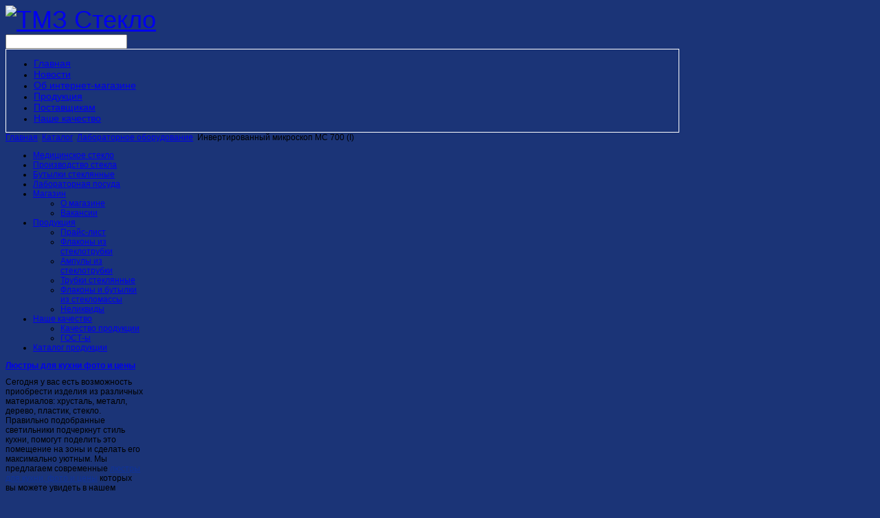

--- FILE ---
content_type: text/html; charset=utf-8
request_url: http://www.tmz-steklo.ru/katalog/laboratornoe-oborudovanie/56131.html
body_size: 17412
content:

<!DOCTYPE html PUBLIC "-//W3C//DTD XHTML 1.0 Transitional//EN" "http://www.w3.org/TR/xhtml1/DTD/xhtml1-transitional.dtd">
<html xmlns="http://www.w3.org/1999/xhtml" xml:lang="ru-ru" lang="ru-ru" >

<head>

    <meta name="HandheldFriendly" content="true">
    <meta name="viewport" content="width=1100" />
    <meta name="apple-mobile-web-app-capable" content="yes">
    <meta name="apple-mobile-web-app-status-bar-style" content="black-translucent">

    
        <script type="text/javascript" src="/templates/steklo/scripts/jquery-1.8.0.min.js"></script>

    

	  <base href="http://www.tmz-steklo.ru/katalog/laboratornoe-oborudovanie/56131.html" />
  <meta http-equiv="content-type" content="text/html; charset=utf-8" />
  <meta name="keywords" content="медицинское стекло, ампулы флаконы, производство стекла, бутылки стеклянные, флаконы для косметики и парфюмерии, стеклянные изделия, специализированное стекло, Туймазыстекло, интернет, каталог стекла, изделия, флаконы для инфузий, тара, трубка стеклянная, пробирка, для лекарственных средств, из стекла, из стекломассы, с резьбой, мм" />
    <meta name="title" content="Инвертированный микроскоп MC 700 (I)" />
  <meta name="description" content="Увеличение /p до 400хОкуляры /pширокопольные окуляры EWF 10х/22 мм, возможность работы в очках /pРевольверное устройство крепления объективов /p5-позиционное /pКонденсор /pA=0. 3, с большим рабочим расстоянием - 72 мм; с ирисовой" />
  <title>Лабораторное оборудование : Инвертированный микроскоп MC 700 (I)</title>
  <link href="/katalog/laboratornoe-oborudovanie/56131.html" rel="canonical" />
  <link href="/templates/steklo/favicon.ico" rel="shortcut icon" type="image/vnd.microsoft.icon" />
  <link rel="stylesheet" href="/components/com_virtuemart/assets/css/vmsite-ltr.css" type="text/css" />
  <link rel="stylesheet" href="/components/com_virtuemart/assets/css/facebox.css" type="text/css" />
  <link rel="stylesheet" href="/media/system/css/modal.css" type="text/css" />
  <link rel="stylesheet" href="/modules/mod_sp_quickcontact/assets/css/style.css" type="text/css" />
  <link rel="stylesheet" href="/cache/mod_universal_ajaxlivesearch_theme/96/style.css" type="text/css" />
  <script src="//ajax.googleapis.com/ajax/libs/jquery/1.8.1/jquery.min.js" type="text/javascript"></script>
  <script src="/components/com_virtuemart/assets/js/jquery.noconflict.js" type="text/javascript"></script>
  <script src="/components/com_virtuemart/assets/js/vmsite.js" type="text/javascript"></script>
  <script src="/components/com_virtuemart/assets/js/facebox.js" type="text/javascript"></script>
  <script src="/components/com_virtuemart/assets/js/vmprices.js" type="text/javascript"></script>
  <script src="/media/system/js/mootools-core.js" type="text/javascript"></script>
  <script src="/media/system/js/core.js" type="text/javascript"></script>
  <script src="/media/system/js/modal.js" type="text/javascript"></script>
  <script src="/media/system/js/mootools-more.js" type="text/javascript"></script>
  <script src="/modules/mod_sp_quickcontact/assets/js/script.js" type="text/javascript"></script>
  <script src="/modules/mod_universal_ajaxlivesearch/engine/dojo.js" type="text/javascript"></script>
  <script src="https://ajax.googleapis.com/ajax/libs/dojo/1.5/dojo/dojo.xd.js" type="text/javascript"></script>
  <script src="/modules/mod_universal_ajaxlivesearch/engine/engine.js" type="text/javascript"></script>
  <script type="text/javascript">
//<![CDATA[ 
vmSiteurl = 'http://www.tmz-steklo.ru/' ;
vmLang = '&lang=ru' ;
Virtuemart.addtocart_popup = '1' ; 
vmCartText = ' %2$s x %1$s добавлен в Вашу корзину.' ;
vmCartError = 'Ошибка обновления корзины' ;
loadingImage = '/components/com_virtuemart/assets/images/facebox/loading.gif' ;
closeImage = '/components/com_virtuemart/assets/images/fancybox/fancy_close.png' ; 
usefancy = false;
//]]>

		window.addEvent('domready', function() {

			SqueezeBox.initialize({});
			SqueezeBox.assign($$('a.modal'), {
				parse: 'rel'
			});
		});
	jQuery(document).ready(function($) {
		$('a.ask-a-question').click( function(){
			$.facebox({
				iframe: '/katalog/laboratornoe-oborudovanie/56131/задать_вопрос.html?tmpl=component',
				rev: 'iframe|550|550'
			});
			return false ;
		});
	/*	$('.additional-images a').mouseover(function() {
			var himg = this.href ;
			var extension=himg.substring(himg.lastIndexOf('.')+1);
			if (extension =='png' || extension =='jpg' || extension =='gif') {
				$('.main-image img').attr('src',himg );
			}
			console.log(extension)
		});*/
	});

//<![CDATA[
jQuery(document).ready(function() {
		jQuery('#VMmenu23_89663 li.VmClose ul').hide();
		jQuery('#VMmenu23_89663 li .VmArrowdown').click(
		function() {

			if (jQuery(this).parent().next('ul').is(':hidden')) {
				jQuery('#VMmenu23_89663 ul:visible').delay(500).slideUp(500,'linear').parents('li').addClass('VmClose').removeClass('VmOpen');
				jQuery(this).parent().next('ul').slideDown(500,'linear');
				jQuery(this).parents('li').addClass('VmOpen').removeClass('VmClose');
			}
		});
	});
//]]>

  dojo.addOnLoad(function(){
      var ajaxSearch = new AJAXSearch({
        node : dojo.byId('offlajn-ajax-search'),
        productsPerPlugin : 3,
        searchRsWidth : 250,
        resultElementHeight : 66,
        minChars : 2,
        searchBoxCaption : 'найти на сайте...',
        noResultsTitle : 'Результаты(0)',
        noResults : 'Ничего не найдено!',
        searchFormUrl : '/index.php',
        enableScroll : '1',
        showIntroText: '1',
        scount: '10',
        stext: 'No results found. Did you mean?',
        moduleId : '96',
        resultAlign : '1',
        targetsearch: '0',
        linktarget: '0',
        keypressWait: '500'
      })
    });
  </script>

	<link rel="stylesheet" href="/templates/system/css/general.css" type="text/css" />
	<link rel="stylesheet" href="/templates/system/css/system.css" type="text/css" />

	<link rel="stylesheet" href="/templates/steklo/css/tmpl.content.css" type="text/css" />
	<link rel="stylesheet" href="/templates/steklo/css/tmpl.header.css" type="text/css" />
	<link rel="stylesheet" href="/templates/steklo/css/tmpl.sidebars.css" type="text/css" />
	<link rel="stylesheet" href="/templates/steklo/css/tmpl.footer.css" type="text/css" />

    <link rel="stylesheet" href="/templates/steklo/css/googlemap.css" type="text/css" />
    <link rel="stylesheet" href="/templates/steklo/css/phocagallery.css" type="text/css" />  
    <link rel="stylesheet" href="/templates/steklo/css/virtuemart2.css" type="text/css" />  



	<script type="text/javascript" src="/templates/steklo/scripts/general.js"></script>


<!--[if lte IE 6]>
	<script src="/templates/steklo/scripts/ie6/warning.js"></script>
	<script>window.onload=function(){e("/templates/steklo/scripts/ie6/")}</script>
<![endif]-->


        <script type='text/javascript'>
            var asjQuery = jQuery.noConflict();
            asjQuery(window).load(function() 
			{
				if(asjQuery('#colleft_rows_45 h3 a').length > 0)
				{
					asjQuery('#colleft_rows_45 h3 a').each(function() 
					{	var h = asjQuery(this).html();
			var index = h.indexOf(' ');
			if(index == -1) {
				index = h.length;
			}
			asjQuery(this).html('<span>' + h.substring(0, index) + '</span>' + h.substring(index, h.length));});
				}
				else
				{
					asjQuery('#colleft_rows_45 h3').each(function() 
					{	var h = asjQuery(this).html();
			var index = h.indexOf(' ');
			if(index == -1) {
				index = h.length;
			}
			asjQuery(this).html('<span>' + h.substring(0, index) + '</span>' + h.substring(index, h.length));});
				}	
            });
        </script>
        <script type='text/javascript'>
            var asjQuery = jQuery.noConflict();
            asjQuery(window).load(function() 
			{
				if(asjQuery('#colright_rows_45 h3 a').length > 0)
				{
					asjQuery('#colright_rows_45 h3 a').each(function() 
					{	var h = asjQuery(this).html();
			var index = h.indexOf(' ');
			if(index == -1) {
				index = h.length;
			}
			asjQuery(this).html('<span>' + h.substring(0, index) + '</span>' + h.substring(index, h.length));});
				}
				else
				{
					asjQuery('#colright_rows_45 h3').each(function() 
					{	var h = asjQuery(this).html();
			var index = h.indexOf(' ');
			if(index == -1) {
				index = h.length;
			}
			asjQuery(this).html('<span>' + h.substring(0, index) + '</span>' + h.substring(index, h.length));});
				}	
            });
        </script>
        <script type='text/javascript'>
            var asjQuery = jQuery.noConflict();
            asjQuery(window).load(function() 
			{
				if(asjQuery('#colmain .row2 .row2col2 h3 a').length > 0)
				{
					asjQuery('#colmain .row2 .row2col2 h3 a').each(function() 
					{	var h = asjQuery(this).html();
			var index = h.indexOf(' ');
			if(index == -1) {
				index = h.length;
			}
			asjQuery(this).html('<span>' + h.substring(0, index) + '</span>' + h.substring(index, h.length));});
				}
				else
				{
					asjQuery('#colmain .row2 .row2col2 h3').each(function() 
					{	var h = asjQuery(this).html();
			var index = h.indexOf(' ');
			if(index == -1) {
				index = h.length;
			}
			asjQuery(this).html('<span>' + h.substring(0, index) + '</span>' + h.substring(index, h.length));});
				}	
            });
        </script>

	<link rel="stylesheet" href="/templates/steklo/css/style.default.css" type="text/css" />

<style type="text/css">

/***************************************************************************************/
/*
/*		Designed by 'AS Designing'
/*		Web: http://www.asdesigning.com
/*		Web: http://www.astemplates.com
/*		License: Creative Commons
/*
/**************************************************************************************/

/**************************************************************************************/
/**************************************************************************************/
/*   Elements
/**************************************************************************************/
/**************************************************************************************/


body
{
	font-family: Arial, Helvetica, sans-serif;	background-color: #1B3477;		background-image: url("/images/back.jpg");	background-repeat: repeat !important;
	background-position: left top !important;
	text-align: ;	
	font-size: 12px;
	font-style: normal;
	font-weight: normal;
	
}

.wrapper
{
	}

h1
{
	font-size: 14px;
}

h2
{
	font-size: 14px;
}

h3
{
	font-size: 14px;
}

h4
{
	font-size: 12px;
}

h5
{
	font-size: 12px;
}

h1, 
h2, 
h3,
h4,
h5,
.article-info
{
	font-family: Arial, Helvetica, sans-serif;	
		text-align: ;
	font-weight: bold;	
}

a
{
	}

a:hover
{
	}

img.frame,
.img-intro-left img,
.img-fulltext-left img,
.img-intro-none img,
.img-fulltext-none img,
.img-intro-right img,
.img-fulltext-right img
{
    border: 3px solid #FFFFFF;
        box-shadow: none;}

select,
input,
textarea,
.CodeMirror-wrapping
{
	        				
}

blockquote 
{
	text-align: ;
}

.inputbox,
#jform_name,
#jform_username,
#jform_password1,
#jform_password2,
#jform_email,
#jform_email1,
#jform_email2,
#jform_title,
#jform_url,
#jform_catid,
#jform_state,
#jform_params_editor,
#jform_params_timezone,
#jform_params_language,
#jform_params_admin_style,
#jform_params_admin_language,
#jform_params_helpsite,
#username,
#password
{
	float: ;
        	
}


/**************************************************************************************/
/*   Header
/**************************************************************************************/
/**************************************************************************************/


#header
{
	font-size: 12px;
	font-weight: normal;
	font-style: normal;
	font-family: Arial, Helvetica, sans-serif;;
	background-image: none; 
}

#header .content
{
	width: 980px;		
}

#header h1,
#header h2, 
#header h3
{
	}

#header a
{
	}

#header a:hover
{
			
}

/**************************************************************************************/
/*   Header Row 0					      											  */

#header .row0 .search input
{
		
}

#header .row0 .content
{
	width: 980px;		
}


/**************************************************************************************/
/*   Header Row 1					      											  */


#header .row1
{
	}

#header .row1 .content
{
	width: 980px;		
}

#header .row1 #companyname
{
}

#header .row1 #companyname,
#header .row1 #companyname a
{
    font-size: 36px;
    font-style: normal;
    font-weight: normal;
				
	font-family: Arial, Helvetica, sans-serif;			
}

#header .row1 #companyname a:hover
{
	}

#header .row1 .slogan
{
    font-size: 11px;
    font-style: normal;
    font-weight: normal;
				
	font-family: Arial, Helvetica, sans-serif;			
}

.companycontacts
{
				
	font-family: Arial, Helvetica, sans-serif;				
}

.companycontacts .callnow b
{
		
}

/**************************************************************************************/
/*   Header Row 2 - Top menu														  */


#header .row2 #topmenu
{
	width: 978px;
		    border: 1px solid #FFFFFF;        box-shadow: none;			
}

#header .row2 #topmenu ul.menu li a
{
				
	font-size: 14px;
	font-weight: normal;
	font-family: Arial, Helvetica, sans-serif;			
}

#header .row2 #topmenu ul.menu li 
{  
	}

#header .row2 #topmenu ul.menu li.current a,
#header .row2 #topmenu ul.menu li.active a,
#header .row2 #topmenu ul.menu li a:hover
{
		}

#header .row2 #topmenu ul.menu li:first-child.current,
#header .row2 #topmenu ul.menu li:first-child.active,
#header .row2 #topmenu ul.menu li:first-child.actives,
#header .row2 #topmenu ul.menu li:first-child:hover
{
	}

#header .row2 #topmenu ul.menu li:first-child.current,
#header .row2 #topmenu ul.menu li:first-child.active,
#header .row2 #topmenu ul.menu li:first-child.actives,
#header .row2 #topmenu ul.menu li:first-child:hover
{
	border-radius: 10px 0px 0px 10px;
}

#header .row2 #topmenu ul.menu ul 
{
	width: 200px !important;	
		;	
	}

#header .row2 #topmenu ul.menu ul li
{
	width: 200px !important;	
}

#header .row2 #topmenu ul.menu ul li a,
#header .row2 #topmenu ul.menu ul li span.separator
{
	width: 200px !important;	
		font-size: 14px;
	font-weight: normal;
	font-family: Arial, Helvetica, sans-serif;			
}

#header .row2 #topmenu ul.menu ul li.current a:hover,
#header .row2 #topmenu ul.menu ul li.active a:hover,
#header .row2 #topmenu ul.menu ul li.actives a:hover,
#header .row2 #topmenu ul.menu ul li.parent a:hover,
#header .row2 #topmenu ul.menu li.deeper ul li a:hover,
#header .row2 #topmenu ul.menu li.current ul li a:hover,
#header .row2 #topmenu ul.menu li.active ul li a:hover,
#header .row2 #topmenu ul.menu li.actives ul li a:hover,
#header .row2 #topmenu ul.menu li.parent ul li a:hover,
#header .row2 #topmenu ul.menu li ul li a:hover
{
	}

#header .row2 #topmenu ul.menu ul li.parent
{
	background-image: url('/templates/steklo/images/mark.parent.png');
	background-repeat: no-repeat;
	background-position: right;	
}

#header .row2 #topmenu ul.menu ul ul
{
	width: 200px !important;		
	left: 200px;
			
}

#header .row2 #topmenu ul.menu ul ul li
{
	width: 205px !important;		
}


/**************************************************************************************/
/*   Header Row 3																	  */


#header .row3 .content
{
	width: 980px;		
}

#header .row3col1
{
    border: 1px solid #FFFFFF;        box-shadow: none;}

#header .row3 h1
{
	font-size: 18px;
}

#header .row3 h2
{
	font-size: 16px;
}

#header .row3 h3
{
	font-size: 14px;
}

#header .row3 h4
{
	font-size: 12px;
}

#header .row3 h5
{
	font-size: 12px;
}

#header .row3 h1,
#header .row3 h2, 
#header .row3 h3,
#header .row3 h4,
#header .row3 h5
{
	font-weight: bold;
	text-transform: none;
}

#header .row3col2
{
	width: auto;
	font-size: 12px;
}

#header .row3 .toprow
{
	background-image: none;	background-color: #3D3E91;	
    border: 1px solid #FFFFFF;        box-shadow: none;			
}

#header .row3 .toprow h1,
#header .row3 .toprow h2,
#header .row3 .toprow h3
{
		}

#header .row3 .toprow a
{
			
}

#header .row3 .toprow a:hover
{
			
}

#header .row3 .bottomrow
{
			
}

#header .row3 .bottomrow a
{
			
}

#header .row3 .bottomrow a:hover
{
			
}

#header .row3 .bottomrow h1,
#header .row3 .bottomrow h2,
#header .row3 .bottomrow h3
{
		}


/**************************************************************************************/
/*  Breadcrums				  														  */


.breadrow .content
{
	font-size: 11px;
	font-weight: bold;
	width: 980px;	
	font-family: Arial, Helvetica, sans-serif;		
}

#breadcrumb
{
			text-transform: none;
	text-align: left; 
	    border: 1px solid #FFFFFF;        box-shadow: none;	
}

#breadcrumb a
{
	}

#breadcrumb a:hover
{
	}

.breadrow #search input
{
	font-family: Arial, Helvetica, sans-serif;;
	font-size: 12px;
	font-style: normal;
	font-weight: normal;	
	}


/**************************************************************************************/
/*   Header Row 4																	  */


#header .row4
{
	font-size: 12px;
}

#header .row4 .content
{
	width: 980px;	
}

#header .row4 .wrapper
{
    border: 1px solid #FFFFFF;        box-shadow: none;	
	background-color: #3D3E91;}

#header .row4 h1
{
	font-size: 18px;
}

#header .row4 h2
{
	font-size: 16px;
}

#header .row4 h3
{
	font-size: 14px;
}

#header .row4 h4
{
	font-size: 12px;
}

#header .row4 h5
{
	font-size: 12px;
}

#header .row4 h1,
#header .row4 h2, 
#header .row4 h3,
#header .row4 h4,
#header .row4 h5
{
	font-weight: bold;
	text-transform: none;
}

#header .row4 h3 span
{
	}


/*   Header Row 4 Column 1   */

#header .row4 .row4col1
{
	width: 978px;	
	background-image: none;	background-color: #3D3E91;}

#header .row4col1 h1,
#header .row4col1 h2, 
#header .row4col1 h3,
#header .row4col1 h4,
#header .row4col1 h5
{
		}

#header .row4col1
{
	}

#header .row4col1 a
{
	}

#header .row4col1 a:hover
{
	}

#header .row4col1 .button,
#header .row4col1 .validate,
#header .row4col1 .readmore,
#header .row4col1 .readmore button,
#header .row4col1 .readmore .button,
#header .row4col1 input.button,
#header .row4col1 button.button,
#header .row4col1 button.validate,
#header .row4col1 button
{
		background-color: #3D3E91;	
}

#header .row4col1 .button a,
#header .row4col1 .readmore a,
#header .row4col1 .readmore button a,
#header .row4col1 .readmore .button a,
#header .row4col1 input.button a,
#header .row4col1 button.button a
{
		
}

#header .row4col1 .button a:hover,
#header .row4col1 .readmore:hover,
#header .row4col1 .readmore:hover a,
#header .row4col1 .readmore a:hover,
#header .row4col1 .readmore button:hover,
#header .row4col1 .readmore .button:hover,
#header .row4col1 .readmore button a:hover,
#header .row4col1 .readmore .button a:hover,
#header .row4col1 input.button:hover,
#header .row4col1 input.button a:hover,
#header .row4col1 button.validate:hover,
#header .row4col1 button:hover,
#header .row4col1 button.button:hover,
#header .row4col1 button.button a:hover
{
				
}


/*   Header Row 4 Column 2   */

#header .row4 .row4col2
{
	width: 978px;	
	background-image: none;		
	background-color: #3D3E91;}

#header .row4col2 h1,
#header .row4col2 h2, 
#header .row4col2 h3,
#header .row4col2 h4,
#header .row4col2 h5
{
		}

#header .row4col2
{
	}

#header .row4col2 a
{
	}

#header .row4col2 a:hover
{
	}

#header .row4col2 .button,
#header .row4col2 .validate,
#header .row4col2 .readmore,
#header .row4col2 .readmore button,
#header .row4col2 .readmore .button,
#header .row4col2 input.button,
#header .row4col2 button.button,
#header .row4col2 button.validate,
#header .row4col2 button
{
		background-color: #3D3E91;	
}

#header .row4col2 .button a,
#header .row4col2 .readmore a,
#header .row4col2 .readmore button a,
#header .row4col2 .readmore .button a,
#header .row4col2 input.button a,
#header .row4col2 button.button a
{
		
}

#header .row4col2 .button a:hover,
#header .row4col2 .readmore:hover,
#header .row4col2 .readmore:hover a,
#header .row4col2 .readmore a:hover,
#header .row4col2 .readmore button:hover,
#header .row4col2 .readmore .button:hover,
#header .row4col2 .readmore button a:hover,
#header .row4col2 .readmore .button a:hover,
#header .row4col2 input.button:hover,
#header .row4col2 input.button a:hover,
#header .row4col2 button.validate:hover,
#header .row4col2 button:hover,
#header .row4col2 button.button:hover,
#header .row4col2 button.button a:hover
{
			
}


/*   Header Row 4 Column 3   */

#header .row4 .row4col3
{
	width: 978px;	
	background-image: none;			
	background-color: #3D3E91;}

#header .row4col3 h1,
#header .row4col3 h2, 
#header .row4col3 h3,
#header .row4col3 h4,
#header .row4col3 h5
{
			
}

#header .row4col3
{
	}

#header .row4col3 a
{
	}

#header .row4col3 a:hover
{
	}

#header .row4col3 .button,
#header .row4col3 .validate,
#header .row4col3 .readmore,
#header .row4col3 .readmore button,
#header .row4col3 .readmore .button,
#header .row4col3 input.button,
#header .row4col3 button.button,
#header .row4col3 button.validate,
#header .row4col3 button
{
		background-color: #3D3E91;	
}

#header .row4col3 .button a,
#header .row4col3 .readmore a,
#header .row4col3 .readmore button a,
#header .row4col3 .readmore .button a,
#header .row4col3 input.button a,
#header .row4col3 button.button a
{
		
}

#header .row4col3 .button a:hover,
#header .row4col3 .readmore:hover,
#header .row4col3 .readmore:hover a,
#header .row4col3 .readmore a:hover,
#header .row4col3 .readmore button:hover,
#header .row4col3 .readmore .button:hover,
#header .row4col3 .readmore button a:hover,
#header .row4col3 .readmore .button a:hover,
#header .row4col3 input.button:hover,
#header .row4col3 input.button a:hover,
#header .row4col3 button.validate:hover,
#header .row4col3 button:hover,
#header .row4col3 button.button:hover,
#header .row4col3 button.button a:hover
{
			
}


/*   Header Row 4 Column 4   */

#header .row4 .row4col4
{
	width: 978px;	
	background-image: none;			
	background-color: #3D3E91;}

#header .row4col4 h1,
#header .row4col4 h2, 
#header .row4col4 h3,
#header .row4col4 h4,
#header .row4col4 h5
{
			
}

#header .row4col4
{
	}

#header .row4col4 a
{
	}

#header .row4col4 a:hover
{
	}

#header .row4col4 .button,
#header .row4col4 .validate,
#header .row4col4 .readmore,
#header .row4col4 .readmore button,
#header .row4col4 .readmore .button,
#header .row4col4 input.button,
#header .row4col4 button.button,
#header .row4col4 button.validate,
#header .row4col4 button
{
		background-color: #3D3E91;	
}

#header .row4col4 .button a,
#header .row4col4 .readmore a,
#header .row4col4 .readmore button a,
#header .row4col4 .readmore .button a,
#header .row4col4 input.button a,
#header .row4col4 button.button a
{
		
}

#header .row4col4 .button a:hover,
#header .row4col4 .readmore:hover,
#header .row4col4 .readmore:hover a,
#header .row4col4 .readmore a:hover,
#header .row4col4 .readmore button:hover,
#header .row4col4 .readmore .button:hover,
#header .row4col4 .readmore button a:hover,
#header .row4col4 .readmore .button a:hover,
#header .row4col4 input.button:hover,
#header .row4col4 input.button a:hover,
#header .row4col4 button.validate:hover,
#header .row4col4 button:hover,
#header .row4col4 button.button:hover,
#header .row4col4 button.button a:hover
{
			
}


/**************************************************************************************/
/**************************************************************************************/
/*   Content
/**************************************************************************************/
/**************************************************************************************/

#content
{
	width: 980px;	
}


/**************************************************************************************/
/*   Column Left
/**************************************************************************************/
/**************************************************************************************/

#colleft
{
	width: 200px;
	margin: 0px 30px 0px 0px;		
}

#colleft h1
{
	font-size: 18px;
}

#colleft h2
{
	font-size: 16px;
}

#colleft h3
{
	font-size: 14px;
}

#colleft h4
{
	font-size: 12px;
}

#colleft h5
{
	font-size: 12px;
}

#colleft h1, 
#colleft h2, 
#colleft h3,
#colleft h4,
#colleft h5
{
	font-weight: bold;
	text-transform: none;
}

#colleft a
{
	}

#colleft a:hover
{
	}
	
#colleft ul li a,
#colleft ul li.active ul li a
{
		font-size:  12px;
	text-transform: none;	
}

#colleft ul li a:hover,
#colleft ul ul li a:hover  
{
    }

#colleft .moduletable ul.menu li a,
#colleft .moduletable_menu ul.menu li a,
#colleft .moduletable #login-form ul li a
{
	}

#colleft .moduletable ul.menu li a:hover,
#colleft .moduletable_menu ul.menu li a:hover,
#colleft .moduletable #login-form ul li a:hover
{
	}

#colleft img
{
}

#colleft input
{
	width: 146px;
	}

#colleft .more a
{
	}

#colleft .more a:hover
{
	}


/**************************************************************************************/
/*   Rows 			   																  */

#colleft .row0,
#colleft .row1,
#colleft .row2,
#colleft .row3
{
	}

#colleft .row4,
#colleft .row5
{
	background-image: none;		background-color: #3D3E91;    border: 1px solid #FFFFFF;        box-shadow: none;	
}

#colleft .row0 h1, 
#colleft .row0 h2, 
#colleft .row0 h3,
#colleft .row1 h1, 
#colleft .row1 h2, 
#colleft .row1 h3,
#colleft .row2 h1, 
#colleft .row2 h2, 
#colleft .row2 h3,
#colleft .row3 h1, 
#colleft .row3 h2, 
#colleft .row3 h3
{
			background-image: none;	background-color: #293088;	
    border: 1px solid #FFFFFF;        box-shadow: none;		
}


#colleft .row0 h3 span,
#colleft .row1 h3 span,
#colleft .row2 h3 span,
#colleft .row3 h3 span
{
	}

#colleft .row4 h1,
#colleft .row4 h2,
#colleft .row4 h3,
#colleft .row5 h1,
#colleft .row5 h2,
#colleft .row5 h3
{
		padding: 20px 25px 0px 25px;	
	}

#colleft .row4 h3 span,
#colleft .row5 h3 span
{
	color: color: #;;	
}

#colleft .row4 a,
#colleft .row4 ul li a,
#colleft .row4 ul li.active ul li a,
#colleft .row4 .moduletable ul.menu li a,
#colleft .row4 .moduletable_menu ul.menu li a,
#colleft .row4 .moduletable #login-form ul li a,
#colleft .row4 .more a,
#colleft .row5 a,
#colleft .row5 ul li a,
#colleft .row5 ul li.active ul li a,
#colleft .row5 .moduletable ul.menu li a,
#colleft .row5 .moduletable_menu ul.menu li a,
#colleft .row5 .moduletable #login-form ul li a,
#colleft .row5 .more a
{
	}

#colleft .row4 a:hover,
#colleft .row4 ul li a:hover,
#colleft .row4 ul ul li a:hover,
#colleft .row4 .moduletable ul.menu li a:hover,
#colleft .row4 .moduletable_menu ul.menu li a:hover,
#colleft .row4 .moduletable #login-form ul li a:hover,
#colleft .row4 .more a:hover,
#colleft .row5 a:hover,
#colleft .row5 ul li a:hover,
#colleft .row5 ul ul li a:hover,
#colleft .row5 .moduletable ul.menu li a:hover,
#colleft .row5 .moduletable_menu ul.menu li a:hover,
#colleft .row5 .moduletable #login-form ul li a:hover,
#colleft .row5 .more a:hover
{
	}

#colleft .row4 .moduletable,
#colleft .row5 .moduletable
{
}

#colleft .row4 .moduletable form,
#colleft .row4 .moduletable .menu,
#colleft .row4 .moduletable .custom,
#colleft .row5 .moduletable form,
#colleft .row5 .moduletable .menu,
#colleft .row5 .moduletable .custom
{
	padding: 15px 25px 25px;
}

#colleft .row4 input,
#colleft .row5 input
{
	width: 140px;
}

#colleft .row4 .button,
#colleft .row4 .validate,
#colleft .row4 .readmore,
#colleft .row4 .readmore button,
#colleft .row4 .readmore .button,
#colleft .row4 input.button,
#colleft .row4 button.button,
#colleft .row4 button.validate,
#colleft .row4 button,
#colleft .row5 .button,
#colleft .row5 .validate,
#colleft .row5 .readmore,
#colleft .row5 .readmore button,
#colleft .row5 .readmore .button,
#colleft .row5 input.button,
#colleft .row5 button.button,
#colleft .row5 button.validate,
#colleft .row5 button

{
		background-color: #3D3E91;	
}

#colleft .row4 .button a,
#colleft .row4 .readmore a,
#colleft .row4 .readmore button a,
#colleft .row4 .readmore .button a,
#colleft .row4 input.button a,
#colleft .row4 button.button a,
#colleft .row5 .button a,
#colleft .row5 .readmore a,
#colleft .row5 .readmore button a,
#colleft .row5 .readmore .button a,
#colleft .row5 input.button a,
#colleft .row5 button.button a
{
		
}

#colleft .row4 .button a:hover,
#colleft .row4 .readmore:hover,
#colleft .row4 .readmore:hover a,
#colleft .row4 .readmore a:hover,
#colleft .row4 .readmore button:hover,
#colleft .row4 .readmore .button:hover,
#colleft .row4 .readmore button a:hover,
#colleft .row4 .readmore .button a:hover,
#colleft .row4 input.button:hover,
#colleft .row4 input.button a:hover,
#colleft .row4 button.validate:hover,
#colleft .row4 button:hover,
#colleft .row4 button.button:hover,
#colleft .row4 button.button a:hover,
#colleft .row5 .button a:hover,
#colleft .row5 .readmore:hover,
#colleft .row5 .readmore:hover a,
#colleft .row5 .readmore a:hover,
#colleft .row5 .readmore button:hover,
#colleft .row5 .readmore .button:hover,
#colleft .row5 .readmore button a:hover,
#colleft .row5 .readmore .button a:hover,
#colleft .row5 input.button:hover,
#colleft .row5 input.button a:hover,
#colleft .row5 button.validate:hover,
#colleft .row5 button:hover,
#colleft .row5 button.button:hover,
#colleft .row5 button.button a:hover
{
	}

#colleft .row4 .readmore:hover,
#colleft .row4 .readmore button:hover,
#colleft .row4 .readmore .button:hover,
#colleft .row4 input.button:hover,
#colleft .row4 button.validate:hover,
#colleft .row4 button:hover,
#colleft .row4 button.button:hover,
#colleft .row5 .readmore:hover,
#colleft .row5 .readmore button:hover,
#colleft .row5 .readmore .button:hover,
#colleft .row5 input.button:hover,
#colleft .row5 button.validate:hover,
#colleft .row5 button:hover,
#colleft .row5 button.button:hover
{
				
}

/**************************************************************************************/
/*   Column Right
/**************************************************************************************/
/**************************************************************************************/

#colright
{
	width: 200px;
	padding: 0px 0px 0px 30px;
}

#colright h1
{
	font-size: 18px;
}

#colright h2
{
	font-size: 16px;
}

#colright h3
{
	font-size: 14px;
}

#colright h4
{
	font-size: 12px;
}

#colright h5
{
	font-size: 12px;
}

#colright h1, 
#colright h2, 
#colright h3,
#colright h4,
#colright h5
{
	font-weight: bold;
	text-transform: none;	
}

#colright a
{
	}

#colright a:hover
{
	}
	
#colright ul.menu li a,
#colright ul li.active ul li a
{
		font-size: 12px;
	text-transform: none;
}

#colright ul li a:hover,
#colright ul ul li a:hover  
{
    }

#colright .moduletable ul.menu li a,
#colright .moduletable_menu ul.menu li a,
#colright .moduletable #login-form ul li a
{
	}

#colright .moduletable ul.menu li a:hover,
#colright .moduletable_menu ul.menu li a:hover,
#colright .moduletable #login-form ul li a:hover
{
	}

#colright input
{
	width: 146px;
	}

#colright .more a
{
	}

#colright .more a:hover
{
	}


/**************************************************************************************/
/*   Rows 			   																  */

#colright .row1,
#colright .row2,
#colright .row3
{
	}

#colright .row4,
#colright .row5
{
		background-color: #3D3E91;	background-image: none;    border: 1px solid #FFFFFF;        box-shadow: none;		
}

#colright .row1 h1, 
#colright .row1 h2, 
#colright .row1 h3,
#colright .row2 h1, 
#colright .row2 h2, 
#colright .row2 h3,
#colright .row3 h1, 
#colright .row3 h2, 
#colright .row3 h3
{
	background-image: none;	background-color: #3D3E91;			
    border: 1px solid #FFFFFF;        box-shadow: none;	
}

#colright .row1 h3 span,
#colright .row2 h3 span,
#colright .row3 h3 span
{
	}

#colright .row4 h1,
#colright .row4 h2,
#colright .row4 h3,
#colright .row5 h1,
#colright .row5 h2,
#colright .row5 h3
{
		}

#colright .row4 h3 span,
#colright .row5 h3 span
{
	color: #;}
#colright .row4 a,
#colright .row4 ul li a,
#colright .row4 ul li.active ul li a,
#colright .row4 .moduletable ul.menu li a,
#colright .row4 .moduletable_menu ul.menu li a,
#colright .row4 .moduletable #login-form ul li a,
#colright .row4 .more a,
#colright .row5 a,
#colright .row5 ul li a,
#colright .row5 ul li.active ul li a,
#colright .row5 .moduletable ul.menu li a,
#colright .row5 .moduletable_menu ul.menu li a,
#colright .row5 .moduletable #login-form ul li a,
#colright .row5 .more a
{
	}

#colright .row4 a:hover,
#colright .row4 ul li a:hover,
#colright .row4 ul ul li a:hover,
#colright .row4 .moduletable ul.menu li a:hover,
#colright .row4 .moduletable_menu ul.menu li a:hover,
#colright .row4 .moduletable #login-form ul li a:hover,
#colright .row4 .more a:hover,
#colright .row5 a:hover,
#colright .row5 ul li a:hover,
#colright .row5 ul ul li a:hover,
#colright .row5 .moduletable ul.menu li a:hover,
#colright .row5 .moduletable_menu ul.menu li a:hover,
#colright .row5 .moduletable #login-form ul li a:hover,
#colright .row5 .more a:hover
{
	}

#colright .row4 .moduletable form,
#colright .row4 .moduletable .menu,
#colright .row4 .moduletable .custom,
#colright .row5 .moduletable form,
#colright .row5 .moduletable .menu,
#colright .row5 .moduletable .custom
{
	padding: 15px 25px 25px;
}

#colright .row4 input,
#colright .row5 input
{
	width: 140px;
}

#colright .row4 .button,
#colright .row4 .validate,
#colright .row4 .readmore,
#colright .row4 .readmore button,
#colright .row4 .readmore .button,
#colright .row4 input.button,
#colright .row4 button.button,
#colright .row4 button.validate,
#colright .row4 button,
#colright .row5 .button,
#colright .row5 .validate,
#colright .row5 .readmore,
#colright .row5 .readmore button,
#colright .row5 .readmore .button,
#colright .row5 input.button,
#colright .row5 button.button,
#colright .row5 button.validate,
#colright .row5 button

{
		background-color: #3D3E91;	
}

#colright .row4 .button a,
#colright .row4 .readmore a,
#colright .row4 .readmore button a,
#colright .row4 .readmore .button a,
#colright .row4 input.button a,
#colright .row4 button.button a,
#colright .row5 .button a,
#colright .row5 .readmore a,
#colright .row5 .readmore button a,
#colright .row5 .readmore .button a,
#colright .row5 input.button a,
#colright .row5 button.button a
{
		
}

#colright .row4 .button a:hover,
#colright .row4 .readmore:hover,
#colright .row4 .readmore:hover a,
#colright .row4 .readmore a:hover,
#colright .row4 .readmore button:hover,
#colright .row4 .readmore .button:hover,
#colright .row4 .readmore button a:hover,
#colright .row4 .readmore .button a:hover,
#colright .row4 input.button:hover,
#colright .row4 input.button a:hover,
#colright .row4 button.validate:hover,
#colright .row4 button:hover,
#colright .row4 button.button:hover,
#colright .row4 button.button a:hover,
#colright .row5 .button a:hover,
#colright .row5 .readmore:hover,
#colright .row5 .readmore:hover a,
#colright .row5 .readmore a:hover,
#colright .row5 .readmore button:hover,
#colright .row5 .readmore .button:hover,
#colright .row5 .readmore button a:hover,
#colright .row5 .readmore .button a:hover,
#colright .row5 input.button:hover,
#colright .row5 input.button a:hover,
#colright .row5 button.validate:hover,
#colright .row5 button:hover,
#colright .row5 button.button:hover,
#colright .row5 button.button a:hover
{
	}

#colright .row4 .readmore:hover,
#colright .row4 .readmore button:hover,
#colright .row4 .readmore .button:hover,
#colright .row4 input.button:hover,
#colright .row4 button.validate:hover,
#colright .row4 button:hover,
#colright .row4 button.button:hover,
#colright .row5 .readmore:hover,
#colright .row5 .readmore button:hover,
#colright .row5 .readmore .button:hover,
#colright .row5 input.button:hover,
#colright .row5 button.validate:hover,
#colright .row5 button:hover,
#colright .row5 button.button:hover
{
			
}

/**************************************************************************************/
/*   Column Main 
/**************************************************************************************/
/**************************************************************************************/

#colmain
{
	width: 750px;
	float: left;
	text-align: ;	
}

#colmain #component,
#cmp_content
{
	width: 750px;
	font-family: Arial, Helvetica, sans-serif;;
	font-size: 12px;
	font-style: normal;
	font-weight: normal;
		
}

#colmain #component .one_fifth_first,
#colmain #component .one_fifth,
#colmain #component .one_fourth_first,
#colmain #component .one_fourth,
#colmain #component .three_fourth_first,
#colmain #component .one_third_first,
#colmain #component .two_third_first,
#colmain #component .one_third,
#colmain #component .one_half_first
{
	padding-right: 30px;
}

#colmain #component .one_fifth_first,
#colmain #component .one_fifth
{
	width: 126px;
}

#colmain #component .one_fifth_last
{
	width: 126px;
}

#colmain #component .one_fourth_first,
#colmain #component .one_fourth
{
	width: 165px;
}

#colmain #component .one_fourth_last
{
	width: 165px;
}

#colmain #component .three_fourth_first,
#colmain #component .three_fourth_last
{
	width: 555px;	
}

#colmain #component .one_third_first,
#colmain #component .one_third,
#colmain #component .one_third_last
{
	width: 230px;	
}

#colmain #component .two_third_first,
#colmain #component .two_third_last
{
	width: 490px;	
}

#colmain #component .one_half_first,
#colmain #component .one_half_last
{
	width: 360px;
}

#colmain h1,
#cmp_colmain h1
{
	font-size: 14px;
}

#colmain h2,
#cmp_colmain h2
{
	font-size: 14px;
}

#colmain h3,
#cmp_colmain h1
{
	font-size: 14px;
}

#colmain h4
{
	font-size: 12px;
}

#colmain h5
{
	font-size: 12px;
}

#colmain h1, 
#colmain h2, 
#colmain h3,
#cmp_colmain h1,
#cmp_colmain h2,
#cmp_colmain h3
{
			
	font-weight: bold;
	text-transform: none;
}

#colmain h4,
#colmain h5
{
		font-weight: bold;
	text-transform: none;
}

#colmain h1 a, 
#colmain h2 a, 
#colmain h3 a
{
	}

#colmain h1 a:hover, 
#colmain h2 a:hover, 
#colmain h3 a:hover
{
	}

#colmain h4
#colmain h5
{
	}

#colmain #component h1,
#colmain #component h2,
#colmain #component h3,
#colmain #adsense h1,
#colmain #adsense h2,
#colmain #adsense h3,
#cmp_colmain h1,
#cmp_colmain h2,
#cmp_colmain h3,
.vmgroup .vmheader
{
	padding: 8px 25px 8px 25px;		
	background-image: none;	background-color: #3D3E91;    border: 1px solid #FFFFFF;        box-shadow: none;			
}

#colmain a
{
	}

#colmain a:hover
{
	}

#colmain input,
#colmain textarea
{
	font-family: Arial, Helvetica, sans-serif;;
}

#colmain input[type="checkbox"],
#colmain input[type="radio"]
{
}

#colmain p
{
		text-align: ;
}

#colmain .item-separator
{
	height: 25px;
}

#colmain #component .article-info,
#cmp_colmain .article-info
{
	padding: 8px 25px 8px 25px;		
	background-color: #3D3E91;    border: 1px solid #FFFFFF;        box-shadow: none;				
}

#colmain #component .blog p.readmore a span
{
				
}

#colmain .blog-featured .items-row.row- .item-separator
{
	height: 0px !important;
}

#colmain span.spacer > span.text label 
{
	}

#colmain #jform_spacer-lbl,
#colmain label.invalid,
#colmain .red,
#colmain .star,
#colmain .asterisk
{
	}

#colmain .cols-2 .column-1,
#colmain .cols-2 .column-2
{
    width: 360px;
}

#colmain .cols-3 .column-1,
#colmain .cols-3 .column-2,
#colmain .cols-3 .column-3
{
    width: 230px;
}

#colmain .cols-4 .column-1,
#colmain .cols-4 .column-2,
#colmain .cols-4 .column-3,
#colmain .cols-4 .column-4
{
    width: 165px;
}

#colmain .cols-2 .column-1,
#colmain .cols-3 .column-1,
#colmain .cols-3 .column-2,
#colmain .cols-4 .column-1,
#colmain .cols-4 .column-2,
#colmain .cols-4 .column-3
{
    margin: 0px 30px 0px 0px;
}

#colmain .cols-2 .column-2,
#colmain .cols-3 .column-3,
#colmain .cols-4 .column-4
{
    margin: 0px 0px 0px 0px;
}

.border_bottom
{
	}

.address
{
	text-align: ;	
}

.article-info
{
			
	text-transform: none;
}

.toggle_content
{
				background-image: url('') !important;
	background-repeat: repeat !important;
	background-position: left top !important;
}

#colmain .toggle_content h1,
#colmain .toggle_content h2,
#colmain .toggle_content h3,
#colmain .toggle_content h4,
#colmain .toggle_content h5
{
	}

/**************************************************************************************/

#system-message dd.error ul, 
#system-message dd.warning ul, 
#system-message dd.notice ul
{
    	}

#system-message ul li
{
	}

.invalid
{
	border-color: ;	
}

/**************************************************************************************/
/*  Colmain Row 1 			  														  */

#colmain .row1
{
		width: 750px;
}

#colmain .row1 .row1col1,
#colmain .row1 .row1col2,
#colmain .row1 .row1col3,
#colmain .row1 .row1col4
{
	width: 750px;	
}

#colmain .row1 h1,
#colmain .row1 h2,
#colmain .row1 h3,
#colmain .row1 h4,
#colmain .row1 h5
{
		}

#colmain .row1 h1,
#colmain .row1 h2,
#colmain .row1 h3
{
	background-color: #3D3E91;	
	background-image: none;    border: 1px solid #FFFFFF;        box-shadow: none;		
}

#colmain .row1 h3 span
{
	}

#colmain .row1 p
{
	}

#colmain .row1 a
{
	}

#colmain .row1 a:hover
{
	}


/**************************************************************************************/
/*  Colmain Row 2      		  														  */

#colmain .row2 .row2col1
{
	width: 750px;	
}

#colmain .row2 .row2col2
{
	width: 748px;	
		background-color: #3D3E91;	
	background-image: none;    border: 1px solid #FFFFFF;        box-shadow: none;	
}

#colmain .row2 .row2col1 h1,
#colmain .row2 .row2col1 h2,
#colmain .row2 .row2col1 h3
{
	padding: 20px 0px 0px 0px;	
	font-weight: bold;
}

#colmain .row2 .row2col1 .moduletable form,
#colmain .row2 .row2col1 .moduletable .custom
{
	padding: 15px 0px 25px;
}

#colmain .row2 .row2col2 h1,
#colmain .row2 .row2col2 h2,
#colmain .row2 .row2col2 h3
{
	padding: 20px 25px 0px 25px;	
				
	font-weight: bold;
}

#colmain .row2 .row2col2 h3 span
{
	color: #;	
}

#colmain .row2 .row2col2 .moduletable form,
#colmain .row2 .row2col2 .moduletable .custom
{
	padding: 15px 25px 25px;
}

#colmain .row2 .row2col2 p
{
	}

#colmain .row2 .row2col2 a
{
	}

#colmain .row2 .row2col2 a:hover
{
	}

/**************************************************************************************/
/*  Colmain Row 3 			  														  */

#colmain .row3
{
		background-color: #3D3E91;	background-image: none;    border: 1px solid #FFFFFF;        box-shadow: none;		
}

#colmain .row3 .row3col1,
#colmain .row3 .row3col2,
#colmain .row3 .row3col3,
#colmain .row3 .row3col4
{
	width: 745px;	
}

#colmain .row3 h1,
#colmain .row3 h2,
#colmain .row3 h3
{
		font-weight: bold;
	padding: 20px 25px 0px;	
		
}

#colmain .row3 h3 span
{
	}

#colmain .row3 p
{
	}

#colmain .row3 a
{
	}

#colmain .row3 a:hover
{
	}

#colmain .row3 .moduletable form,
#colmain .row3 .moduletable .custom
{
	padding: 15px 25px 20px;
}


/**************************************************************************************/
/*  Colmain Row 4 			  														  */

#colmain .row4
{
		width: 750px;
}

#colmain .row4 .row4col1,
#colmain .row4 .row4col2,
#colmain .row4 .row4col3,
#colmain .row4 .row4col4
{
	width: 750px;	
}

#colmain .row4 h1,
#colmain .row4 h2,
#colmain .row4 h3,
#colmain .row4 h4,
#colmain .row4 h5
{
			font-weight: bold;
}

#colmain .row4 h1,
#colmain .row4 h2,
#colmain .row4 h3
{
	background-color: #3D3E91;	background-image: none;    border: 1px solid #FFFFFF;        box-shadow: none;			
}

#colmain .row4 h3 span
{
	color: 	
}

#colmain .row4 p
{
	}

#colmain .row4 a
{
	}

#colmain .row4 a:hover
{
	}


/**************************************************************************************/
/*   Footer
/**************************************************************************************/
/**************************************************************************************/

#footer .content
{
	width: 980px;			
}

/**************************************************************************************/
/*  Footer Row 1	                                                                  */


#footer .row1 .content
{
	width: 980px;		
}

#footer .row1 .row1col1,
#footer .row1 .row1col2,
#footer .row1 .row1col3,
#footer .row1 .row1col4
{
    border: 1px solid #FFFFFF;        box-shadow: none;}

#footer .row1 h1
{
	font-size: 18px;
}

#footer .row1 h2
{
	font-size: 16px;
}

#footer .row1 h3
{
	font-size: 14px;
}

#footer .row1 h4
{
	font-size: 12px;
}

#footer .row1 h5
{
	font-size: 12px;
}

#footer .row1 h3 span
{
	}

#footer .row1 h1,
#footer .row1 h2, 
#footer .row1 h3,
#footer .row1 h4,
#footer .row1 h5
{
			text-transform: none;
	font-weight: normal;
}

#footer .row1 a,
#footer .row1 h1 a, 
#footer .row1 h2 a, 
#footer .row1 h3 a,
#footer .row1 h4 a,
#footer .row1 h5 a
{
	}

#footer .row1 a:hover,
#footer .row1 h1 a:hover, 
#footer .row1 h2 a:hover, 
#footer .row1 h3 a:hover,
#footer .row1 h4 a:hover,
#footer .row1 h5 a:hover
{
	}

#footer .row1 .button,
#footer .row1 .validate,
#footer .row1 .readmore,
#footer .row1 .readmore button,
#footer .row1 .readmore .button,
#footer .row1 input.button,
#footer .row1 button.button,
#footer .row1 button.validate,
#footer .row1 button
{
		background-color: #3D3E91;	
}

#footer .row1 .button a,
#footer .row1 .readmore a,
#footer .row1 .readmore button a,
#footer .row1 .readmore .button a,
#footer .row1 input.button a,
#footer .row1 button.button a
{
		
}

#footer .row1 .button a:hover,
#footer .row1 .readmore:hover,
#footer .row1 .readmore:hover a,
#footer .row1 .readmore a:hover,
#footer .row1 .readmore button:hover,
#footer .row1 .readmore .button:hover,
#footer .row1 .readmore button a:hover,
#footer .row1 .readmore .button a:hover,
#footer .row1 input.button:hover,
#footer .row1 input.button a:hover,
#footer .row1 button.validate:hover,
#footer .row1 button:hover,
#footer .row1 button.button:hover,
#footer .row1 button.button a:hover
{
	}

#footer .row1 .readmore:hover,
#footer .row1 .readmore button:hover,
#footer .row1 .readmore .button:hover,
#footer .row1 input.button:hover,
#footer .row1 button.validate:hover,
#footer .row1 button:hover,
#footer .row1 button.button:hover
{
	}

/**************************************************************************************/


#footer .row1col1,
#footer .row1col2,
#footer .row1col3,
#footer .row1col4
{
	width: 978px;	
			}

#footer .row1col1 .moduletable,
#footer .row1col2 .moduletable,
#footer .row1col3 .moduletable,
#footer .row1col4 .moduletable
{
	padding: 20px 25px 25px;		
}

/**************************************************************************************/
/*   Footer Row 2	   																  */


#footer .row2
{
			    border: 1px solid #FFFFFF;    box-shadow: none;	
}

#footer .row2 .content
{
	width: 980px;			
}

#footer .row2 h1
{
	font-size: 18px;
}

#footer .row2 h2
{
	font-size: 16px;
}

#footer .row2 h3
{
	font-size: 14px;
}

#footer .row2 h3 span
{
	}

#footer .row2 h4
{
	font-size: 12px;
}

#footer .row2 h5
{
	font-size: 12px;
}

#footer .row2 h1, 
#footer .row2 h2, 
#footer .row2 h3,
#footer .row2 h4,
#footer .row2 h5
{
			
	text-transform: none;	
}

#footer .row2 input
{
	}

#footer .row2 p,
#footer .row2 #trademark
{
	}

#footer .row2 a,
#footer .row2 #footermenu li a
{
	}

#footer .row2 a:hover
{
	}

#footer .row2 ul li:hover
{
}

#footer .row2 .row2col1
{
	width: 980px;	
}

#footer .row2 .row2col2,
#footer .row2 .row2col3,
#footer .row2 .row2col4
{
	width: 980px;
}


/**************************************************************************************/
/*   Footer Row 3	   																  */


#footer .row3
{
		font-size: 11px;
	font-weight: normal;
	text-transform: none;	
}

#footer .row3 .content
{
	width: 980px;		
}

#footer .row3 a
{
	}

#footer .row3 a:hover
{
	}


/**************************************************************************************/
/**************************************************************************************/
/*   General Element IDs and classes
/**************************************************************************************/
/**************************************************************************************/

button, 
.button, 
.validate, 
.readmore, 
#component p.readmore
{
	text-transform: none;
	background-color: #3D3E91;		font-family: Arial, Helvetica, sans-serif;    ;
    border-radius: 1px;
    box-shadow: none;;
		
}

.readmore a, 
#component p.readmore a
{
	}

button:hover, 
.button:hover, 
.validate:hover, 
.readmore:hover, 
#component p.readmore:hover
{
		}

#component p.readmore a:hover
{
		
}

.moduletable_menu li a:hover
{
	}

.separatordotted_hor
{
	margin: 0px 0px 25px 0px;
	border-bottom: 1px dotted ;
}

.separatordotted_ver
{
}

.googlemap
{
	background-image: none;	background-color: #3D3E91;	    border: 1px solid #FFFFFF;        box-shadow: none;	
}

/**************************************************************************************/
/**************************************************************************************/
/*   Custom CSS
/**************************************************************************************/
/**************************************************************************************/



</style>  
	<link rel="stylesheet" href="/templates/steklo/css/tmpl.custom.css" type="text/css" />
        
<script type="text/javascript" src="http://www.tmz-steklo.ru/modules/mod_virtuemart_magiczoomplus/core/utils.js"></script><!-- Magic Zoom Plus Joomla 1.7 with VirtueMart 2 module module version v4.4.47 [v1.2.22:v4.0.27] -->
<link type="text/css" href="http://www.tmz-steklo.ru/modules/mod_virtuemart_magiczoomplus/core/magiczoomplus.css" rel="stylesheet" media="screen" />
<script type="text/javascript" src="http://www.tmz-steklo.ru/modules/mod_virtuemart_magiczoomplus/core/magiczoomplus.js"></script>
<script type="text/javascript">
	MagicZoomPlus.options = {
		'expand-speed': 500,
		'restore-speed': -1,
		'expand-effect': 'back',
		'restore-effect': 'linear',
		'expand-align': 'screen',
		'expand-position': 'center',
		'expand-size': 'fit-screen',
		'background-color': '#000000',
		'background-opacity': 30,
		'background-speed': 200,
		'caption-speed': 250,
		'caption-position': 'bottom',
		'caption-height': 300,
		'caption-width': 300,
		'buttons': 'show',
		'buttons-position': 'auto',
		'buttons-display': 'previous, next, close',
		'loading-msg': 'Loading zoom...',
		'loading-opacity': 75,
		'slideshow-effect': 'dissolve',
		'slideshow-speed': 800,
		'z-index': 10001,
		'expand-trigger': 'click',
		'restore-trigger': 'auto',
		'expand-trigger-delay': 200,
		'opacity': 50,
		'zoom-width': 300,
		'zoom-height': 300,
		'zoom-position': 'right',
		'selectors-change': 'click',
		'selectors-mouseover-delay': 60,
		'smoothing-speed': 40,
		'zoom-distance': 15,
		'zoom-fade-in-speed': 200,
		'zoom-fade-out-speed': 200,
		'fps': 25,
		'loading-position-x': -1,
		'loading-position-y': -1,
		'x': -1,
		'y': -1,
		'show-title': false,
		'selectors-effect': 'false',
		'selectors-effect-speed': 400,
		'zoom-align': 'top',
		'zoom-window-effect': 'false',
		'selectors-class': '',
		'hint-text': 'Zoom',
		'hint-opacity': 75,
		'initialize-on': 'load',
		'hint-position': 'tl',
		'right-click': 'false',
		'disable-zoom': false,
		'disable-expand': false,
		'keep-thumbnail': false,
		'show-loading': false,
		'slideshow-loop': false,
		'keyboard': false,
		'keyboard-ctrl': false,
		'drag-mode': false,
		'always-show-zoom': false,
		'smoothing': false,
		'opacity-reverse': false,
		'click-to-activate': false,
		'click-to-deactivate': false,
		'preload-selectors-small': false,
		'preload-selectors-big': false,
		'zoom-fade': false,
		'move-on-click': false,
		'preserve-position': false,
		'fit-zoom-window': false,
		'entire-image': false,
		'hint': false,
		'pan-zoom': false,
		'caption-source': 'span'
	}
</script>
<!-- Magic Zoom Plus Joomla 1.7 with VirtueMart 2 module module version v4.4.47 [v1.2.22:v4.0.27] -->
<link type="text/css" href="http://www.tmz-steklo.ru/modules/mod_virtuemart_magiczoomplus/core/magicscroll.css" rel="stylesheet" media="screen" />
<script type="text/javascript" src="http://www.tmz-steklo.ru/modules/mod_virtuemart_magiczoomplus/core/magicscroll.js"></script>
<script type="text/javascript">MagicScroll.options = {}</script></head>

<body>

<script
    async="async"
    src="//cdn-rtb.sape.ru/rtb-b/js/058/2/21058.js"
    type="text/javascript">
</script>
<div id="SRTB_52846"></div>

    <!-- HEADER ~~~~~~~~~~~~~~~~~~~~~~~~~~~~~~~~~~~~~~~~~~~~~~~~~~~~~~~~~~~~~~~~~~~~~~~~~~~~~~~~  -->
	<div class="wrapper">	

    <!-- HEADER ~~~~~~~~~~~~~~~~~~~~~~~~~~~~~~~~~~~~~~~~~~~~~~~~~~~~~~~~~~~~~~~~~~~~~~~~~~~~~~~~  -->
    <div id="header">
        <div class="row0">
            <div class="content">
                <div class="width50 floatleft">
                       
                </div>   
                <div class="width50 floatright">
                    
                </div>                              
            </div>
        </div>
        <div class="row1">
            <div class="content">
                <div class="row1col1">
                    <div id="companyname">
                                                <a href="/" > 
                            <img src="/images/logo_new.png" alt="ТМЗ Стекло"/>            
                        </a>
                                            </div>
                </div>
                                    
                <div class="row1col2">
                	<div class="companycontacts">
	                              
<div id="offlajn-ajax-search">
  <div class="offlajn-ajax-search-container">
  <form id="search-form" action="/component/search/" method="get" onSubmit="return false;">
    <div class="offlajn-ajax-search-inner">
            <input type="text" name="searchword" id="search-area" value="" autocomplete="off" />
        <input type="hidden" name="option" value="com_search" />
              <div id="search-area-close"></div>
      <div id="ajax-search-button"><div class="magnifier"></div></div>
      <div class="ajax-clear"></div>
    </div>
  </form>
  <div class="ajax-clear"></div>
  </div>
</div>
<div class="ajax-clear"></div>

                    </div>
                </div>
                  
            </div>
            <div class="clear"></div>        
        </div>
        
        <div class="row2">
            <div class="content">
                <div id="topmenu">
                    
<ul class="menu">
<li class="item-101"><a href="/" >Главная</a></li><li class="item-184"><a href="/press-tsentr.html" >Новости</a></li><li class="item-242"><a href="/predpriyatie.html" >Об интернет-магазине</a></li><li class="item-243"><a href="/produktsiya.html" >Продукция</a></li><li class="item-244"><a href="/postavshchikam.html" >Поставщикам</a></li><li class="item-245"><a href="/nashe-kachestvo.html" >Наше качество</a></li></ul>

                </div>
<script type="text/javascript">
<!--
var _acic={dataProvider:10};(function(){var e=document.createElement("script");e.type="text/javascript";e.async=true;e.src="https://www.acint.net/aci.js";var t=document.getElementsByTagName("script")[0];t.parentNode.insertBefore(e,t)})()
//-->
</script><!--2636189709103--><div id='LsTC_2636189709103'></div>				</div>

			<div class="clear"></div>

			 </div>

		        <div class="row3">
            <div class="content">
				
				                 
				<div class="row3col2">
					                    
                    
					                    
                	<div class="bottomrow">
                       			<div class="moduletable">
					
<div class="breadcrumbs">
<a href="/" class="pathway">Главная</a> <img src="/templates/steklo/images/system/arrow.png" alt=""  /> <a href="/katalog.html" class="pathway">Каталог</a> <img src="/templates/steklo/images/system/arrow.png" alt=""  /> <a href="/katalog/laboratornoe-oborudovanie.html" class="pathway">Лабораторное оборудование</a> <img src="/templates/steklo/images/system/arrow.png" alt=""  /> <span>Инвертированный микроскоп MC 700 (I)</span></div>
		</div>
	 
                    </div>
			                            
                </div>
        		                
            </div>
		</div>
		                
        
		        
		        
    </div>
    <!-- END OF HEADER ~~~~~~~~~~~~~~~~~~~~~~~~~~~~~~~~~~~~~~~~~~~~~~~~~~~~~~~~~~~~~~~~~~~~~~~~~~~~~~~~~~~~~~ -->
    
    <!-- CONTENT ~~~~~~~~~~~~~~~~~~~~~~~~~~~~~~~~~~~~~~~~~~~~~~~~~~~~~~~~~~~~~~~~~~~~~~~~~~~~~~~~~~~~~~~~~~~~ -->
    <div class="clear"></div>
    <div id="content">  
      
        <!-- COLUMN LEFT ~~~~~~~~~~~~~~~~~~~~~~~~~~~~~~~~~~~~~~~~~~~~~~~~~~~~~~~~~~~~~~~~~~~~~~~~~~~~~~~~~ -->
         
        <div id="colleft">
	        <div id="colleft_rows_123">
				                <div class="row0">
                    		<div class="moduletable">
					
<ul class="menu">
<li class="item-119"><a href="/meditsinskoe-steklo.html" >Медицинское стекло</a></li><li class="item-132"><a href="/proizvodstvo-stekla.html" >Производство стекла</a></li><li class="item-182"><a href="/butylki-steklyannye.html" >Бутылки стеклянные</a></li><li class="item-183"><a href="/laboratornaya-posuda.html" >Лабораторная посуда</a></li><li class="item-246 deeper parent"><a href="/predpriyatie.html" >Магазин</a><ul><li class="item-247"><a href="/predpiyatiye/istoriya-predpriyatiya.html" >О магазине</a></li><li class="item-248"><a href="/predpiyatiye/vakansii.html" >Вакансии</a></li></ul></li><li class="item-249 deeper parent"><a href="/produktsiya.html" >Продукция</a><ul><li class="item-250"><a href="/pro/prajs-list.html" >Прайс-лист</a></li><li class="item-251"><a href="/pro/flakony-iz-steklotrubki.html" >Флаконы из стеклотрубки </a></li><li class="item-252"><a href="/pro/ampuly-iz-steklotrubki.html" >Ампулы из стеклотрубки </a></li><li class="item-253"><a href="/pro/trubki-steklyannye.html" >Трубки стеклянные </a></li><li class="item-254"><a href="/pro/flakony-i-butylki-iz-steklomassy.html" >Флаконы и бутылки из стекломассы</a></li><li class="item-255"><a href="/pro/nelikvidy.html" >Неликвиды</a></li></ul></li><li class="item-256 deeper parent"><a href="/nashe-kachestvo.html" >Наше качество</a><ul><li class="item-257"><a href="/kachestvo/oborudovanie-obgonyayushchee-sovremennost.html" >Качество продукции</a></li><li class="item-258"><a href="/kachestvo/gost-y.html" >ГОСТ-ы</a></li></ul></li><li class="item-185"><a href="/katalog-produktsii.html" >Каталог продукции</a></li></ul>
		</div>
	
                </div>
                				                                                <div class="row3">
                    		<div class="moduletable">
					<b style="padding:0 0 10px 0;font-size:12px;display:block"><a href="http://www.svetonlinet.ru/novosti/lyustryi-dlya-kuxni-foto-i-czenyi.html">Люстры для кухни фото и цены</a> </b>Сегодня у вас есть возможность приобрести изделия из различных материалов: хрусталь, металл, дерево, пластик, стекло. Правильно подобранные светильники подчеркнут стиль кухни, помогут поделить это помещение на зоны и сделать его максимально уютным. Мы предлагаем современные  <a style="color:#103399" href="http://www.svetonlinet.ru/novosti/lyustryi-dlya-kuxni-foto-i-czenyi.html">люстры для кухни, фото и цены</a> которых вы можете увидеть в нашем каталоге.		</div>
	
                </div>
                            </div>
	        <div id="colleft_rows_45">            
				                <div class="row4">
                    		<div class="moduletable">
					<h3>Задать вопрос</h3>
					<script type="text/javascript">
window.addEvent('domready',function(){
	var sp_sc97 = new sp_sc('sp_qc_submit', {
		name: document.id('name'),
		modId: 97,
		email: document.id('email'),
		subject: document.id('subject'),
		message: document.id('message'),
		status: document.id("sp_qc_status"),
		name_text: "Имя...",
		email_text: "Email...",
		msg_text: "Текст сообщения...",
		err_msg: "All highlighted fields are required.",
		email_warn: "Please enter a valid Email.",
		wait_text: "Please wait...",
		failed_text: "Email not sent!",
		ajax_url: "http://www.tmz-steklo.ru/modules/mod_sp_quickcontact/helper.php"
	});
});
</script>

<div id="sp_quickcontact97" class="sp_quickcontact">
	<div id="sp_qc_status"></div>
	<div class="sp_qc_clr"></div>
	<input type="text" name="name" id="name" onfocus="if (this.value=='Имя...') this.value='';" onblur="if (this.value=='') this.value='Имя...';" value="Имя" />
	<div class="sp_qc_clr"></div>
	<input type="text" name="email" id="email" onfocus="if (this.value=='Email...') this.value='';" onblur="if (this.value=='') this.value='Email...';" value="Email..." />
	<div class="sp_qc_clr"></div>
	<input type="text" name="subject" id="subject" onfocus="if (this.value=='Тема...') this.value='';" onblur="if (this.value=='') this.value='Тема...';" value="Тема..." />
	<div class="sp_qc_clr"></div>
	<textarea name="message" id="message" onfocus="if (this.value=='Текст сообщения...') this.value='';" onblur="if (this.value=='') this.value='Текст сообщения...';" cols="" rows="">Текст сообщения...</textarea>	
	<div class="sp_qc_clr"></div>
	<input id="sp_qc_submit" class="button" type="submit" value="Отправить" />
	<div class="sp_qc_clr"></div>
</div>		</div>
			<div class="moduletable">
					<h3>Каталог</h3>
					
<ul class="VMmenu" id="VMmenu23_89663" >

<li class="VmClose">
	<div>
		<a href="/katalog/instrumentariie.html" >Инструментарий</a>	</div>
</li>

<li class="VmClose">
	<div>
		<a href="/katalog/kosmetologicheskie-apparaty.html" >Косметологические аппараты</a>	</div>
</li>

<li class="VmClose">
	<div>
		<a href="/katalog/kresla-katalki.html" >Кресла-каталки</a>	</div>
</li>

<li class="VmOpen">
	<div>
		<a href="/katalog/laboratornoe-oborudovanie.html" >Лабораторное оборудование</a>	</div>
</li>

<li class="VmClose">
	<div>
		<a href="/katalog/mebel-dlya-bolnic.html" >Мебель для больниц</a>	</div>
</li>

<li class="VmClose">
	<div>
		<a href="/katalog/pribory-diagnosticheskie.html" >Приборы диагностические</a>	</div>
</li>

<li class="VmClose">
	<div>
		<a href="/katalog/sterilizaciya-i-dezinfekciya.html" >Стерилизация и дезинфекция</a>	</div>
</li>

<li class="VmClose">
	<div>
		<a href="/katalog/stomatologicheskoe-oborudovanie-i-materialy.html" >Стоматологическое оборудование и материалы</a>	</div>
</li>

<li class="VmClose">
	<div>
		<a href="/katalog/termometry.html" >Термометры</a>	</div>
</li>

<li class="VmClose">
	<div>
		<a href="/katalog/xirurgicheskoe-oborudovanie.html" >Хирургическое оборудование</a>	</div>
</li>
</ul>
		</div>
	
                </div>
                                                <div class="row5">
                    		<div class="moduletable">
					<h3>Контакты</h3>
					

<div class="custom"  >
	<div id="code" style="padding-left: 0px;"><span style="font-size: 7pt; font-family: Verdana;"> Россия,  г. Тюмень,<br /> ул. Справедливости, 612 <br /><br /><br />тел./факс: +7 (3452) 06-04-05 <br />e-mail: tmz@tmz-steklo.ru<br /></span></div></div>
		</div>
			<div class="moduletablecen">
					

<div class="customcen"  >
	<p><img src="/images/kapli.jpg" border="0" alt="" align="left" /></p></div>
		</div>
	
                </div>
                            </div>
            	
        </div>
                <!-- END OF COlUMN LEFT ~~~~~~~~~~~~~~~~~~~~~~~~~~~~~~~~~~~~~~~~~~~~~~~~~~~~~~~~~~~~~~~~~~~~~~~~~~ -->
                
        <!-- COLUMN MAIN ~~~~~~~~~~~~~~~~~~~~~~~~~~~~~~~~~~~~~~~~~~~~~~~~~~~~~~~~~~~~~~~~~~~~~~~~~~~~~~~~~ -->
        <div id="colmain" >
        
            
<div id="system-message-container">
</div>
    
            
                            
            			
            
			            <div id="component">
               	
<div class="productdetails-view productdetails">

            <h1>Инвертированный микроскоп MC 700 (I)</h1>
    
    
		<div class="back-to-category">
    	<a href="/katalog/laboratornoe-oborudovanie.html" class="product-details" title="Лабораторное оборудование">Вернуться к: Лабораторное оборудование</a>
	</div>
    
    <div class="icons">
    
    <div id="vm_icon_edit">
            </div>
    
            
        <div id="vm_icon_print"></div><div id="vm_icon_email"></div>        <div class="clear"></div>
        
    
    </div>
    
    

    
    

    

    
    <div style="float: left;">
	<div class="width50 floatleft">
    <div class="main-image">
	<script type="text/javascript">MagicScroll.extraOptions.MagicToolboxSelectors5613 = {'direction':'right'};</script> <!-- Begin magiczoomplus --> <div class="MagicToolboxContainer" style="width: 200px">     <a style="margin:0 auto;" class="MagicZoomPlus" id="MagicZoomPlusImage5613" href="http://www.tmz-steklo.ru/images/stories/virtuemart/product/pic_53c5e8a864d2e.jpg" rel="zoom-width:250;zoom-height:250;keep-thumbnail:true;opacity-reverse:true;zoom-fade:true;smoothing:true;pan-zoom:true;preload-selectors-small:true;preload-selectors-big:true;selectors-change:click;"><img src="http://www.tmz-steklo.ru/images/stories/virtuemart/product/resized/magictoolbox_cache/5101ee6c70a1d7e646f8f1c67cbd3f81/5/6/5613/thumb200x200/ae9b50e2e3ae794934cd8d878e5dbd7d.jpg" alt="" /></a>              <div id="MagicToolboxSelectors5613" class="MagicToolboxSelectorsContainer" style="margin-top: 5px">         <a style="margin-bottom: 1px; margin-right: 1px" href="http://www.tmz-steklo.ru/images/stories/virtuemart/product/pic_53c5e8a864d2e.jpg" rel="zoom-id: MagicZoomPlusImage5613;caption-source: a:title;zoom-width:250;zoom-height:250;keep-thumbnail:true;opacity-reverse:true;zoom-fade:true;smoothing:true;pan-zoom:true;preload-selectors-small:true;preload-selectors-big:true;selectors-change:click;;" rev="http://www.tmz-steklo.ru/images/stories/virtuemart/product/resized/magictoolbox_cache/5101ee6c70a1d7e646f8f1c67cbd3f81/5/6/5613/thumb200x200/ae9b50e2e3ae794934cd8d878e5dbd7d.jpg"><img src="http://www.tmz-steklo.ru/images/stories/virtuemart/product/resized/magictoolbox_cache/5101ee6c70a1d7e646f8f1c67cbd3f81/5/6/5613/selector50x50/ae9b50e2e3ae794934cd8d878e5dbd7d.jpg" alt="" /></a>        <div style="clear: both"></div>     </div>                  <div>             </div>     </div> <!-- End magiczoomplus -->     </div>

	</div>

	<div class="width50 floatright">
	    <div class="spacer-buy-area">

		
		<div class="product-price" id="productPrice5613">
	<span class="price-crossed" ></span></div>
		
		

		
	    </div>
	</div>
	<div class="clear"></div>
    </div>

	
	        
        
        <div class="product-description">
	    
            <div class="toggle 1">
                <span class="title">Описание</span>
            </div>
    	    <div class="toggle_content 1">  
                <br><table><tr><td><p>Увеличение /p</td><td> до 400х</td></tr><tr><td><p>Окуляры /p</td><td><p>широкопольные окуляры EWF 10х/22 мм, возможность работы в очках /p</td></tr><tr><td><p>Револьверное устройство крепления объективов /p</td><td><p>5-позиционное /p</td></tr><tr><td><p>Конденсор /p</td><td><p>A=0.3, с большим рабочим расстоянием - 72 мм; с ирисовой апертурной диафрагмой и пазом для слайдера, фиксированный /p</td></tr><tr><td><p>Электропитание /p</td><td><p>220 В, 50 Гц /p</td></tr></table> 
            </div>
	
        </div>
        
        
	
    

</div>
<noindex><script type="text/javascript" src="//yandex.st/share/share.js" charset="utf-8"></script>
<div class="yashare-auto-init" data-yashareL10n="ru" data-yashareType="none" data-yashareQuickServices="yaru,vkontakte,facebook,twitter,odnoklassniki,moimir,lj,moikrug,gplus"></div> </noindex>
            </div>
            <div class="clear"></div>
                
                        <div id="adsense">
            	<div class="innerborder">
                	
                </div>
            </div>
            <div class="clear"></div>
            
                    </div>
        <!-- END OF COLUMN MAIN ~~~~~~~~~~~~~~~~~~~~~~~~~~~~~~~~~~~~~~~~~~~~~~~~~~~~~~~~~~~~~~~~~~~~~~~~~~~~~~~~ -->

    
        <!-- COLUMN RIGHT ~~~~~~~~~~~~~~~~~~~~~~~~~~~~~~~~~~~~~~~~~~~~~~~~~~~~~~~~~~~~~~~~~~~~~~~~~~~~~~~~~~ -->
                <!-- END OF COLUMN RIGHT ~~~~~~~~~~~~~~~~~~~~~~~~~~~~~~~~~~~~~~~~~~~~~~~~~~~~~~~~~~~~~~~~~~~~~~~~~~ -->
    </div>
    <div class="clear"></div>

    <!-- FOOTER ~~~~~~~~~~~~~~~~~~~~~~~~~~~~~~~~~~~~~~~~~~~~~~~~~~~~~~~~~~~~~~~~~~~~~~~~~~~~~~~~~~~~~~~~~~~~ -->
	<div id="footer">

		    
            
		

    	<div class="row3"> 
			<div class="wrapper">	        
                <div class="content">
                    <div class="row3col1">
                        <!-- DO NOT REMOVE OR CHANGE THE CONTENT BELOW, THIS THEME MAY NOT WORK PROPERLY -->
                        
                          <div id="copyright-row">
                              <div class="container">
                                <div id="copyright-menu" class="row">
                              <noindex><!--LiveInternet counter--><script type="text/javascript"><!--
document.write("<a href='//www.liveinternet.ru/click' "+
"target=_blank><img src='//counter.yadro.ru/hit?t50.2;r"+
escape(document.referrer)+((typeof(screen)=="undefined")?"":
";s"+screen.width+"*"+screen.height+"*"+(screen.colorDepth?
screen.colorDepth:screen.pixelDepth))+";u"+escape(document.URL)+
";"+Math.random()+
"' alt='' title='LiveInternet' "+
"border='0' width='31' height='31'><\/a>")
//--></script><!--/LiveInternet--></noindex>
                                    <!-- DO NOT REMOVE OR CHANGE THE CONTENT BELOW, THIS THEME MAY NOT WORK PROPERLY -->
                                    
                                        <div id="ascopy">
                                        <!--astemplates
                                            ESIGNING-->
                                        </div>
                                    
                                    <!-- DO NOT REMOVE OR CHANGE THE CONTENT ABOVE, THIS THEME MAY NOT WORK PROPERLY -->
                                </div>  
                              </div>
                          </div>
                        
                        <!-- DO NOT REMOVE OR CHANGE THE CONTENT ABOVE, THIS THEME MAY NOT WORK PROPERLY -->
                    </div>
    
                    <div class="row3col2">            
                        <div id="trademark">
                            Copyright &copy; 2002-2025 ТМЗ Стекло — Изделия из стекла.
                        </div>
                    </div>
                </div>
            </div>
        </div>
	</div>
    <!-- END OF FOOTER ~~~~~~~~~~~~~~~~~~~~~~~~~~~~~~~~~~~~~~~~~~~~~~~~~~~~~~~~~~~~~~~~~~~~~~~~~~~~~~~~~~~~~~~~~~~~ -->
    
    </div>
    
</body>
</html>

